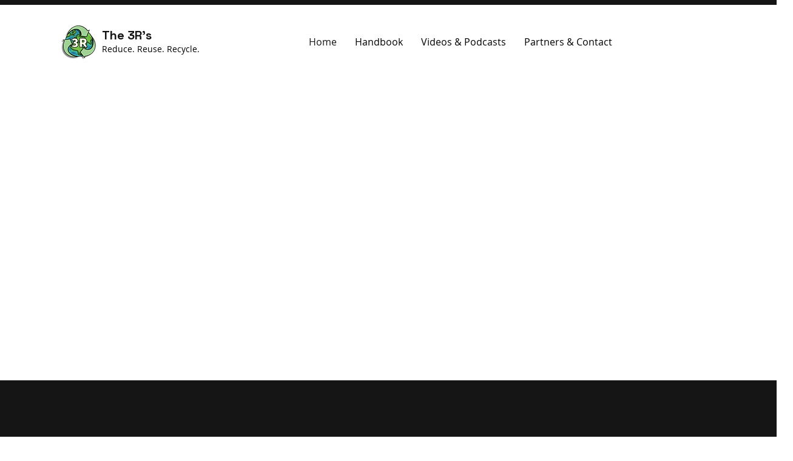

--- FILE ---
content_type: text/css; charset=utf-8
request_url: https://www.the3rproject.com/_serverless/pro-gallery-css-v4-server/layoutCss?ver=2&id=comp-laqz95v5&items=0_2048_1152%7C0_3262_3262%7C0_5120_3413%7C0_5760_3840&container=1008_1240_869_720&options=gallerySizeType:px%7CgallerySizePx:298%7CimageMargin:30%7CisRTL:false%7CgalleryLayout:2%7CtitlePlacement:SHOW_BELOW%7CcubeRatio:1.3333333333333333%7CisVertical:true%7CtextBoxHeight:190
body_size: -65
content:
#pro-gallery-comp-laqz95v5 [data-hook="item-container"][data-idx="0"].gallery-item-container{opacity: 1 !important;display: block !important;transition: opacity .2s ease !important;top: 0px !important;left: 0px !important;right: auto !important;height: 405px !important;width: 288px !important;} #pro-gallery-comp-laqz95v5 [data-hook="item-container"][data-idx="0"] .gallery-item-common-info-outer{height: 190px !important;} #pro-gallery-comp-laqz95v5 [data-hook="item-container"][data-idx="0"] .gallery-item-common-info{height: 190px !important;width: 100% !important;} #pro-gallery-comp-laqz95v5 [data-hook="item-container"][data-idx="0"] .gallery-item-wrapper{width: 288px !important;height: 215px !important;margin: 0 !important;} #pro-gallery-comp-laqz95v5 [data-hook="item-container"][data-idx="0"] .gallery-item-content{width: 288px !important;height: 215px !important;margin: 0px 0px !important;opacity: 1 !important;} #pro-gallery-comp-laqz95v5 [data-hook="item-container"][data-idx="0"] .gallery-item-hover{width: 288px !important;height: 215px !important;opacity: 1 !important;} #pro-gallery-comp-laqz95v5 [data-hook="item-container"][data-idx="0"] .item-hover-flex-container{width: 288px !important;height: 215px !important;margin: 0px 0px !important;opacity: 1 !important;} #pro-gallery-comp-laqz95v5 [data-hook="item-container"][data-idx="0"] .gallery-item-wrapper img{width: 100% !important;height: 100% !important;opacity: 1 !important;} #pro-gallery-comp-laqz95v5 [data-hook="item-container"][data-idx="1"].gallery-item-container{opacity: 1 !important;display: block !important;transition: opacity .2s ease !important;top: 0px !important;left: 318px !important;right: auto !important;height: 405px !important;width: 287px !important;} #pro-gallery-comp-laqz95v5 [data-hook="item-container"][data-idx="1"] .gallery-item-common-info-outer{height: 190px !important;} #pro-gallery-comp-laqz95v5 [data-hook="item-container"][data-idx="1"] .gallery-item-common-info{height: 190px !important;width: 100% !important;} #pro-gallery-comp-laqz95v5 [data-hook="item-container"][data-idx="1"] .gallery-item-wrapper{width: 287px !important;height: 215px !important;margin: 0 !important;} #pro-gallery-comp-laqz95v5 [data-hook="item-container"][data-idx="1"] .gallery-item-content{width: 287px !important;height: 215px !important;margin: 0px 0px !important;opacity: 1 !important;} #pro-gallery-comp-laqz95v5 [data-hook="item-container"][data-idx="1"] .gallery-item-hover{width: 287px !important;height: 215px !important;opacity: 1 !important;} #pro-gallery-comp-laqz95v5 [data-hook="item-container"][data-idx="1"] .item-hover-flex-container{width: 287px !important;height: 215px !important;margin: 0px 0px !important;opacity: 1 !important;} #pro-gallery-comp-laqz95v5 [data-hook="item-container"][data-idx="1"] .gallery-item-wrapper img{width: 100% !important;height: 100% !important;opacity: 1 !important;} #pro-gallery-comp-laqz95v5 [data-hook="item-container"][data-idx="2"].gallery-item-container{opacity: 1 !important;display: block !important;transition: opacity .2s ease !important;top: 0px !important;left: 635px !important;right: auto !important;height: 405px !important;width: 288px !important;} #pro-gallery-comp-laqz95v5 [data-hook="item-container"][data-idx="2"] .gallery-item-common-info-outer{height: 190px !important;} #pro-gallery-comp-laqz95v5 [data-hook="item-container"][data-idx="2"] .gallery-item-common-info{height: 190px !important;width: 100% !important;} #pro-gallery-comp-laqz95v5 [data-hook="item-container"][data-idx="2"] .gallery-item-wrapper{width: 288px !important;height: 215px !important;margin: 0 !important;} #pro-gallery-comp-laqz95v5 [data-hook="item-container"][data-idx="2"] .gallery-item-content{width: 288px !important;height: 215px !important;margin: 0px 0px !important;opacity: 1 !important;} #pro-gallery-comp-laqz95v5 [data-hook="item-container"][data-idx="2"] .gallery-item-hover{width: 288px !important;height: 215px !important;opacity: 1 !important;} #pro-gallery-comp-laqz95v5 [data-hook="item-container"][data-idx="2"] .item-hover-flex-container{width: 288px !important;height: 215px !important;margin: 0px 0px !important;opacity: 1 !important;} #pro-gallery-comp-laqz95v5 [data-hook="item-container"][data-idx="2"] .gallery-item-wrapper img{width: 100% !important;height: 100% !important;opacity: 1 !important;} #pro-gallery-comp-laqz95v5 [data-hook="item-container"][data-idx="3"]{display: none !important;} #pro-gallery-comp-laqz95v5 .pro-gallery-prerender{height:405.25px !important;}#pro-gallery-comp-laqz95v5 {height:405.25px !important; width:1240px !important;}#pro-gallery-comp-laqz95v5 .pro-gallery-margin-container {height:405.25px !important;}#pro-gallery-comp-laqz95v5 .pro-gallery {height:405.25px !important; width:1240px !important;}#pro-gallery-comp-laqz95v5 .pro-gallery-parent-container {height:405.25px !important; width:1270px !important;}